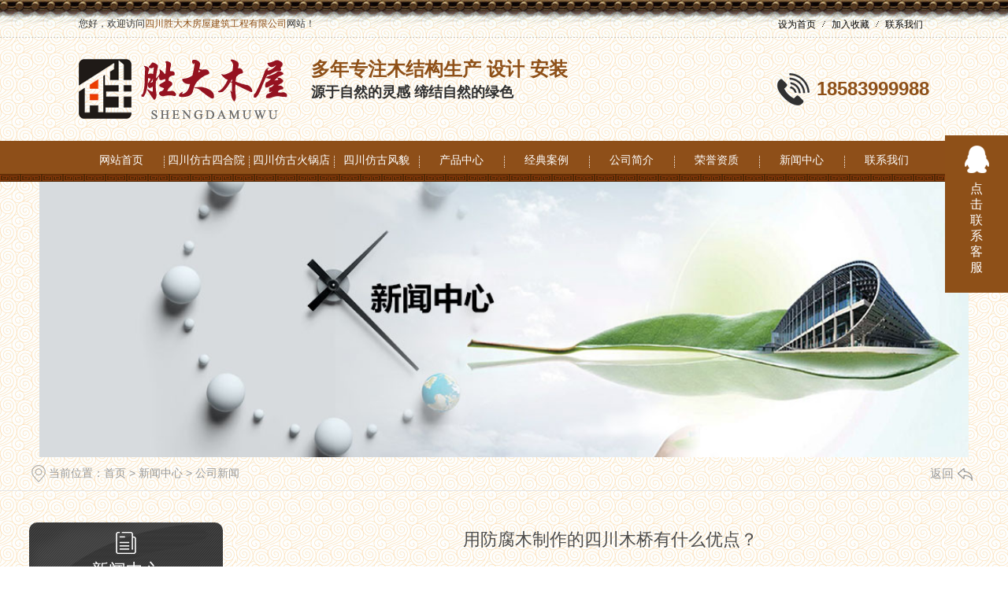

--- FILE ---
content_type: text/html; charset=utf-8
request_url: http://www.sdmfw.com/gsxw/1205830.html
body_size: 6334
content:
<!DOCTYPE html PUBLIC "-//W3C//DTD XHTML 1.0 Transitional//EN" "http://www.w3.org/TR/xhtml1/DTD/xhtml1-transitional.dtd">
<html xmlns="http://www.w3.org/1999/xhtml">
<head>
<meta http-equiv="Content-Type" content="text/html; charset=utf-8" />
<meta name="Copyright" content="All Rights Reserved btoe.cn" />
<meta http-equiv="X-UA-Compatible" content="IE=edge,chrome=1" />
<title>用防腐木制作的四川木桥有什么优点？-四川胜大木房屋建筑工程有限公司</title>
<meta name="keywords" content="四川防腐木亭,四川木桥,四川花箱,四川景观木桥" />
<meta name="description" content="四川胜大木房屋建筑工程有限公司主要承接四川防腐木亭,四川木桥,四川花箱,四川景观木桥的设计与安装,咨询电话:13880036818." />
<meta name="viewport" content="width=device-width, initial-scale=1">
<link href="/templates/pc_wjdh/css/css.css" rel="stylesheet" type="text/css" />
<link rel="stylesheet" type="text/css" media="screen" href="/templates/pc_wjdh/css/bootstrap.min.css" />
<link rel="stylesheet" type="text/css" media="screen" href="/templates/pc_wjdh/css/swiper-3.4.2.min.css" />
<link rel="stylesheet" type="text/css" media="screen" href="/templates/pc_wjdh/css/common.css" />

<meta name="baidu-site-verification" content="code-yw8AqNoOuY" />
<body>
<!--top-->

<div id="top_A">
  <div class="top">
    <div class="top_left"> 您好，欢迎访问<span>四川胜大木房屋建筑工程有限公司</span>网站！</div>
    <div class="top_right">
      <ul>
        <li><a href="javascript:SetHome(this);" title="设为首页">设为首页</a></li>
        <li><a href="javascript:AddFavorite();" title="加入收藏">加入收藏</a></li>
        <li><a href="http://www.sdmfw.com/lxwm/" title="联系我们">联系我们</a></li>
      </ul>
    </div>
  </div>
</div>
<div class="top_bgk"> 
  
  <!--logo-->
  
  <div class="main">
    <div class="logo">
      <h1> <a href="/"> <img src="http://img.dlwjdh.com/upload/12479/210223/778c8c284215baa6c2d959754aa337e3@265X77.png" alt="四川胜大木房屋建筑工程有限公司" /></a></h1>
    </div>
    <dl class="biaoyu">
      <dd> <span>多年专注木结构生产 设计 安装</span><br />
        <b>源于自然的灵感 缔结自然的绿色</b> </dd>
    </dl>
    <div class="iphone"> <span>18583999988</span> </div>
    <div class="clearboth"> </div>
  </div>
</div>

<!--nav 开始-->

<div class="nav_all">
  <div class="nav">
    <ul>
        
        <li> <a href="/" title="网站首页">网站首页 </a> </li>
        
        <li><a href="http://www.sdmfw.com/scfgshy/" title="四川仿古四合院">四川仿古四合院</a></li>
        
        <li><a href="http://www.sdmfw.com/mjgfw/" title="四川仿古火锅店">四川仿古火锅店</a></li>
        
        <li><a href="http://www.sdmfw.com/xmw/" title="四川仿古风貌">四川仿古风貌</a></li>
        
        <li><a href="http://www.sdmfw.com/cpzx/" title="产品中心">产品中心</a></li>
        
        <li><a href="http://www.sdmfw.com/jdal/" title="经典案例">经典案例</a></li>
        
        <li><a href="http://www.sdmfw.com/gsjj/" title="公司简介">公司简介</a></li>
        
        <li><a href="http://www.sdmfw.com/yxzz/" title="荣誉资质">荣誉资质</a></li>
        
        <li><a href="http://www.sdmfw.com/xwzx/" title="新闻中心">新闻中心</a></li>
        
        <li><a href="http://www.sdmfw.com/lxwm/" title="联系我们">联系我们</a></li>
        
    </ul>
  </div>
</div>
<!-- mbanner -->

<div class="mbanner col-lg-12 col-md-12">
  <div class="row">
    
    <img src="http://img.dlwjdh.com/upload/12479/image/20201105/20201105090120_8502.jpg" alt="新闻中心">
    
  </div>
</div>
<div class="clearboth"></div>

<!-- caseMenu -->
<div class="caseMenuTop">
  <div class="container">
    <div class="row">
      <div class="caseMenuL col-lg-9 col-md-9 col-sm-9 col-xs-9"> <i><img src="/templates/pc_wjdh/img/locationIco.png" alt="当前位置"></i>
        当前位置：<a href="/">首页</a>&nbsp;&gt;&nbsp;<a href="/xwzx/">新闻中心</a>&nbsp;&gt;&nbsp;<a href="/gsxw/">公司新闻</a>
      </div>
      <div class="caseMenuR col-xs-3 col-sm-3 col-md-3 col-lg-3"> <i class="text-right"><a href="javascript:;" onClick="javascript :history.back(-1);">返回<img src="/templates/pc_wjdh/img/ca1.png" alt="返回"></a></i> </div>
      <div class="clearboth"></div>
    </div>
  </div>
</div>
<div class="clearboth"></div>
<div class="proList">
  <div class="container">
    <div class="row">
      <div class=" proListL  col-xs-12 col-lg-2-0 ">
        <div class="proListTop">
          
          <img src="/templates/pc_wjdh/img/proL.png" alt="新闻中心" class="proBg">
          <div class="prouctsTitle"> <img src="/templates/pc_wjdh/img/news2Ico.png" alt="新闻中心" class="pro-ico">
            <h3>新闻中心</h3>
            <p>news</p>
          </div>
          
        </div>
        <div class="row">
          <div class="news_classify">
            <ul>
              
              <li class=" col-xs-6 col-sm-6 col-md-12 col-lg-12"> <a href="http://www.sdmfw.com/xyzs/" class="newsclass1" title="行业知识"><i></i><b></b> <span>行业知识 </span></a> </li>
              
              <li class=" col-xs-6 col-sm-6 col-md-12 col-lg-12"> <a href="http://www.sdmfw.com/zxdt/" class="newsclass1" title="常见问题"><i></i><b></b> <span>常见问题 </span></a> </li>
              
              <li class=" col-xs-6 col-sm-6 col-md-12 col-lg-12"> <a href="http://www.sdmfw.com/gsxw/" class="newsclass1 gaoliang" title="公司新闻"><i></i><b></b> <span>公司新闻 </span></a> </li>
              
              <li class=" col-xs-6 col-sm-6 col-md-12 col-lg-12"> <a href="http://www.sdmfw.com/mfwzs/" class="newsclass1" title="时事聚焦"><i></i><b></b> <span>时事聚焦 </span></a> </li>
              
              <li class=" col-xs-6 col-sm-6 col-md-12 col-lg-12"> <a href="http://www.sdmfw.com/qitaxinxi/" class="newsclass1" title="其他"><i></i><b></b> <span>其他 </span></a> </li>
              
            </ul>
          </div>
        </div>
        <div class="row">
          <div class="proHot"> <i><img src="/templates/pc_wjdh/img/proHotIco.png" alt="热门推荐">热门推荐</i>
            <div class="proList_sort">
              <div class="swiper-container proList_sort1">
                <ul class="swiper-wrapper">
                  
                  <li class="swiper-slide col-xs-12 col-sm-12 col-md-12 col-lg-12"> <a href="http://www.sdmfw.com/mjgfw/1205953.html" class="proHotimg"><img src="http://img.dlwjdh.com/upload/12479/image/20201102/20201102195523_8815.jpg" alt="四川仿古火锅店厂家"></a> <a href="http://www.sdmfw.com/mjgfw/1205953.html" class="proHot_txt">四川仿古火锅店厂家</a> </li>
                  
                  <li class="swiper-slide col-xs-12 col-sm-12 col-md-12 col-lg-12"> <a href="http://www.sdmfw.com/mjgfw/1205952.html" class="proHotimg"><img src="http://img.dlwjdh.com/upload/12479/image/20201102/20201102200231_4283.jpg" alt="四川仿古火锅店"></a> <a href="http://www.sdmfw.com/mjgfw/1205952.html" class="proHot_txt">四川仿古火锅店</a> </li>
                  
                  <li class="swiper-slide col-xs-12 col-sm-12 col-md-12 col-lg-12"> <a href="http://www.sdmfw.com/xmw/1205951.html" class="proHotimg"><img src="http://img.dlwjdh.com/upload/12479/image/20201102/20201102193304_8190.jpg" alt="四川仿古风貌厂家"></a> <a href="http://www.sdmfw.com/xmw/1205951.html" class="proHot_txt">四川仿古风貌厂家</a> </li>
                  
                  <li class="swiper-slide col-xs-12 col-sm-12 col-md-12 col-lg-12"> <a href="http://www.sdmfw.com/xmw/1205950.html" class="proHotimg"><img src="http://img.dlwjdh.com/upload/12479/image/20180830/20180830153702_8808.jpg" alt="四川仿古风貌"></a> <a href="http://www.sdmfw.com/xmw/1205950.html" class="proHot_txt">四川仿古风貌</a> </li>
                  
                </ul>
                <!-- Add Arrows -->
                <div class="pro-next col-xs-6 col-sm-6 col-md-6 col-lg-6"><img src="/templates/pc_wjdh/img/proLL.png" alt="左"></div>
                <div class="pro-prev col-xs-6 col-sm-6 col-md-6 col-lg-6"><img src="/templates/pc_wjdh/img/proLr.png" alt="右"></div>
              </div>
            </div>
          </div>
        </div>
      </div>
      <div class="proListR  col-xs-12  col-lg-8-0 ">
        <div class="newsdetails col-xs-12 col-sm-12 col-md-12 col-lg-12">
          <div class="caseCenter">
            <div class="caseCmenu">
              <h3>用防腐木制作的四川木桥有什么优点？</h3>
              <span class="casemfx"> 所属分类：公司新闻 &nbsp;&nbsp;
              
              
              
              发布时间：
              2021-02-23
              &nbsp;&nbsp;
              
              
              
              作者：
              <div class="bdsharebuttonbox"> <i>&nbsp;&nbsp;分享到：</i> <a href="#" class="bds_more" data-cmd="more"></a> <a href="#" class="bds_sqq" data-cmd="sqq" title="分享到QQ好友"></a> <a href="#" class="bds_weixin" data-cmd="weixin" title="分享到微信"></a> &nbsp;&nbsp; </div>
              <a href="#" class="scan" title="二维码分享">二维码分享
              <div id="qrcode" style="display: none"> </div>
              </a> </span> </div>
            <div class="caseContainer"> <p style="text-indent:2em;">
	用防腐木制作的<a href="http://www.sdmfw.com" target="_blank"><span style="color:#E53333;"><strong>四川木桥</strong></span></a>有什么优点？小编特意整理了一些，我们来看一看吧。
</p>
<p style="text-indent:2em;">
	防腐木木桥是由防腐木组建而成，防腐木就是将普通木材经过人工添加化学防腐剂之后，使其具有防腐蚀、防潮，防真菌，防虫蚁、防霉变以及防水等特性。因此说，防腐木桥具有较好的性能。
</p>
<p style="text-align:center;">
	<img src="http://img.dlwjdh.com/upload/12479/image/20171010/20171010094158_7812.jpg" alt="四川木桥" width="494" height="370" title="四川木桥" align="" /> 
</p>
<p style="text-indent:2em;">
	防腐木的优点：
</p>
<p style="text-indent:2em;">
	1、防腐木，天然、环保、安全。
</p>
<p style="text-indent:2em;">
	2、防腐木可以防腐、防蛀、防霉、防白蚁的危害。
</p>
<p style="text-indent:2em;">
	3、防腐木提高了木材的稳定性，对于野外园林的布局更有保护作用。
</p>
<p style="text-indent:2em;">
	4、防腐木上容易上色和刷料，可以根据不同的要求，展现出来不同美得感受。
</p>
<p style="text-indent:2em;">
	此外，防腐木材还有渗透性好、抗流失性强的特点，同时还能抑制处理木材含水率的变化，减少木材开裂的程度。
</p>
<p style="text-align:center;">
	<img src="http://img.dlwjdh.com/upload/12479/image/20171010/20171010094105_7343.jpg" alt="四川景观木桥" width="800" height="235" title="四川景观木桥" align="" /> 
</p> </div>
            <div class="caseTab">
              <ul>
                <li class="col-xs-6 col-sm-6 col-md-6"> <a href="http://www.sdmfw.com/gsxw/1205831.html">如何延长四川防腐木亭的寿命？</a> </li>
                <li class="col-xs-6 col-sm-6 col-md-6"> <a href="http://www.sdmfw.com/gsxw/1205829.html">在制作四川防腐木亭时，怎么判断防腐木材料好？</a> </li>
              </ul>
            </div>
          </div>
        </div>
      </div>
    </div>
  </div>
</div>
<script src="/templates/pc_wjdh/js/n/jquery.min.js"></script>
<script src="/templates/pc_wjdh/js/n/bootstrap.min.js"></script>
<script src="/templates/pc_wjdh/js/n/swiper-3.4.2.min.js"></script>
<script src="/templates/pc_wjdh/js/n/rem.min.js"></script>
<script src="/templates/pc_wjdh/js/n/qrcode.js"></script>
<div class="bottom_box">
  <div class="bottom_nav"> 
        <a href="/" title="网站首页">网站首页</a>
        
        <a href="http://www.sdmfw.com/scfgshy/" title="四川仿古四合院">四川仿古四合院</a>
        
        <a href="http://www.sdmfw.com/mjgfw/" title="四川仿古火锅店">四川仿古火锅店</a>
        
        <a href="http://www.sdmfw.com/xmw/" title="四川仿古风貌">四川仿古风貌</a>
        
        <a href="http://www.sdmfw.com/cpzx/" title="产品中心">产品中心</a>
        
        <a href="http://www.sdmfw.com/jdal/" title="经典案例">经典案例</a>
        
        <a href="http://www.sdmfw.com/gsjj/" title="公司简介">公司简介</a>
        
        <a href="http://www.sdmfw.com/khjz/" title="客户见证">客户见证</a>
        
        <a href="http://www.sdmfw.com/yxzz/" title="荣誉资质">荣誉资质</a>
        
        <a href="http://www.sdmfw.com/xwzx/" title="新闻中心">新闻中心</a>
        
        <a href="http://www.sdmfw.com/lxwm/" title="联系我们">联系我们</a>
        
  </div>
  <div class="bottom_big">Copyright&nbsp;&copy;&nbsp;2016 四川胜大木房屋建筑工程有限公司&nbsp;&nbsp;版权所有&nbsp;&nbsp;备案号：<a href="https://beian.miit.gov.cn" target="_blank" title="蜀ICP备16013228号" rel="nofollow">蜀ICP备16013228号</a>&nbsp;&nbsp;<a href="/sitemap.html" title="网站地图">网站地图</a>&nbsp;&nbsp;<a href="/rss.xml" title="RSS">RSS </a>&nbsp;&nbsp;<a href="/sitemap.xml" title="XML">XML </a> &nbsp;&nbsp;<a href="/city.html" title="城市分站">城市分站</a>:&nbsp;&nbsp;<a href="/city_sichuan/" title="四川" class="wjdh_city">四川</a>&nbsp;&nbsp;<a href="/city_chengdu/" title="成都" class="wjdh_city">成都</a>&nbsp;&nbsp;<a href="/city_zhongqing/" title="重庆" class="wjdh_city">重庆</a>&nbsp;&nbsp;<a href="/city_jianyang/" title="简阳" class="wjdh_city">简阳</a>&nbsp;&nbsp;<a href="/city_aba/" title="阿坝" class="wjdh_city">阿坝</a>&nbsp;&nbsp;<a href="/city_neijiang/" title="内江" class="wjdh_city">内江</a><br />
    联系人：何先生&nbsp;&nbsp;电话：18583999988 &nbsp;&nbsp;技术支持：<script src="/api/message.ashx?action=jjzc"></script>&nbsp;&nbsp;<a href="http://www.wjdhcms.com" target="_blank" rel="external nofollow" title=""><img class="wjdh-ico1" src="http://img.dlwjdh.com/upload/9.png" width="99px" height="18px" title="万家灯火" alt="万家灯火"></a>&nbsp;&nbsp;<script type="text/javascript">var cnzz_protocol = (("https:" == document.location.protocol) ? " https://" : " http://");document.write(unescape("%3Cspan id='cnzz_stat_icon_1259979276'%3E%3C/span%3E%3Cscript src='" + cnzz_protocol + "s11.cnzz.com/stat.php%3Fid%3D1259979276%26show%3Dpic' type='text/javascript'%3E%3C/script%3E"));</script>&nbsp;&nbsp;<a href="http://trust.wjdhcms.com/#/pc?url=www.sdmfw.com" target="_blank" rel="external nofollow"><img  class="wjdh-ico2" src=http://img.dlwjdh.com/upload/trust/1.png></a><br />
    地址：成都市金牛区聚霞路一号成都国际商贸城板材区市场1楼3街3-001号&nbsp;&nbsp;全国服务热线：18583999988&nbsp;&nbsp;邮箱：2916954719@qq.com <br />
    四川胜大木房屋建筑工程有限公司主要从事四川仿古四合院 四川仿古火锅店 四川仿古风貌 四川仿古民宿 的产品,欢迎前来咨询!</div>
</div>

<!--  footer end  --> 

<script type="text/javascript" src="http://tongji.wjdhcms.com/js/tongji.js?siteid=b89e04758347769429463d62d8212877"></script><script type="text/javascript" src="http://sdmfw1.s1.dlwjdh.com/upload/12479/kefu.js?color=8e5018"></script>
<script src="/templates/pc_wjdh/js/n/base.js" type="text/javascript" charset="utf-8"></script>
<script src="http://img.dlwjdh.com/upload/saohei/index.js"></script>
<script src="/templates/pc_wjdh/js/n/common.js"></script>
<script src="/templates/pc_wjdh/js/n/color.js?color=#8e5018&rgba=142,80,24"></script>
</body>
</html>


--- FILE ---
content_type: text/css
request_url: http://www.sdmfw.com/templates/pc_wjdh/css/css.css
body_size: 1405
content:
@charset "utf-8";

/* CSS Document */



@charset "utf-8";

*{ margin:0px; padding:0px;}

img {border:0;margin:0; padding:0;}

ul,li,ol,h1,h2,h3,dl,dt,dd,form,p,span,b,u,s,i{list-style:none;margin:0; padding:0; font-weight:normal}

.clearfix{display:inline-table;}

* html .clearfix{height:1%;/*ie6*/}

*+html .clearfix{min-height:1px;}

.clearfix:after { content:"."; display:block; height:0; clear:both; visibility:hidden;font-size: 0;}

.clearfix { display:inline-block; }

* html .clearfix { height:1%; }

.clearfix { display:block; }

input,textarea {outline:none;border:0px;}/*去掉输入框得到焦点时边框会出现阴影效果----例如360 火狐*/

a{ blr:expression(this.onFocus=this.blur()); /* IE Opera */ outline:none; /* FF Opera */ } a:focus{ -moz-outline-style: none; /* FF */ } /*去掉a标签超链接的虚线框*/

.clearboth{ clear:both}

a:link { text-decoration: none;color: #404040;}

a:visited {text-decoration: none; color: #404040;}

a:hover { text-decoration: none; color: #F00;}

a:active {text-decoration: none; color: #404040;}

.main{ width:1080px; margin:0 auto;  overflow:hidden}

.main1{ width:1080px; margin:0 auto; }

body {margin: 0px; color:#404040; font-size: 12px; font-family:"Microsoft YaHei","微软雅黑",宋体,Arial, Helvetica, sans-serif; background:url(../images/body_bg.jpg);}



/*top_A*/

#top_A{width: 100%; height: 48px; background:url(../images/top_bg.jpg); overflow: hidden; font-family:"Microsoft YaHei";}

.top{width: 1080px; height: 36px; margin: 0 auto; padding-top:12px;}

.top_left{ width: 380px; height: 36px; float: left; line-height: 36px; color: #303030; font-size:12px;}

.top_left span{ color:#8e5018;}

.top_right{ height: 36px; float: right; color: #453b36;}

.top_right ul li{float:left; line-height:36px; padding:0px 8px 0px 12px; background:url(../images/top_line.png) no-repeat left;}

.top_right ul li:first-child{ background:none;}

.top_right ul li a{color: #000; font-size:12px;}



/*<!--logo-->*/

.top_bgk{ height:131px; overflow:hidden;}

.logo{ width:265px; height:77px; float:left; margin:27px 0px 0px 0px; display:inline;}

.biaoyu{ width:350px; height:84px; float:left;  margin:23px 0px 0px 30px; display:inline; color:#303030; font-size:18px; line-height:42px;}

.biaoyu b{ font-weight:bold;}

.biaoyu span{ font-weight:bold; color:#8e5018; font-size:24px;}

.iphone{ float:right; display:inline; background:url(../images/tel.jpg) no-repeat left center; padding:0px 0px 0px 50px; margin:35px 0px 0px 0px;}

.iphone span{ font-size:24px; font-weight:bold; color:#8e5018; line-height:60px;}



/*nav*/

.nav_all{background:url(../images/nav_bg.jpg) no-repeat; height:52px; z-index:99; position:relative;}

.nav { width:1080px; margin:auto; height:52px;}

.nav li {float:left; height:52px;line-height:48px;text-align:center;position:relative;}

.nav li a {display:block; font-size:14px; height:52px; width:108px; background:url(../images/nav_line.png) no-repeat left center; color:#fff;}

.nav li:first-child a{ background:none;}

.nav li:hover { background:url(../images/nav_tab.jpg) no-repeat center;}

.nav li.another{ background:url(../images/nav_tab.jpg) no-repeat center;}



/*bottom_box*/

.bottom_box{ width:100%; background:#a15101 url(../images/bottom_bg.jpg) no-repeat top; clear:both; padding:10px 0px;}

.bottom_nav{ width:1080px; margin:auto; line-height:36px; text-align:center;}

.bottom_nav a{ color:#fff; font-size:14px; padding:0 12px; background:url(../images/bottom_nav.jpg) no-repeat left;}

.bottom_big{ width:1080px; margin:auto; color:#fff; text-align:center; line-height:30px; font-size:12px; position:relative; margin-top:10px;}

.bottom_big a{ margin:0 3px; color:#fff; font-size:12px;}









































--- FILE ---
content_type: application/x-javascript
request_url: http://sdmfw1.s1.dlwjdh.com/upload/12479/kefu.js?color=8e5018
body_size: 3560
content:
var kefucurrentScript = document.currentScript || document.scripts[document.scripts.length - 1];
$(function() {
    var para = (kefucurrentScript.src.match(/[?&]color=([^&]*)/i) || ["", ""])[1];
    var content = '';
    var qq = [{"catid":1,"title":"QQ咨询","value":"10000"}];
    var wangwang = [];
    var other = [];
    var freecall = '18583999988';
    var tel = '18583999988';
    var mobile = '18583999988';
    var qrcode = 'http://img.dlwjdh.com/upload/12479/210223/a467427af7b5318dd0c8d47d6a5d162e@280X280.jpg';
    var qqlist = '';
    var wwlist = '';
    var otlist = '';
    if (qq.length != 0) {
        for (var i = 0; i < qq.length; i++) {
            qqlist += '<li class="wjdh-kefu-zxqq"><a href="http://wpa.qq.com/msgrd?v=3&site=qq&menu=yes&uin=' + qq[i].value + '" title="' + qq[i].title + '" target="_blank">' + qq[i].title + '</a></li>        '
        }
    };
    if (wangwang.length != 0) {
        for (var i = 0; i < wangwang.length; i++) {
            wwlist += '<li class="wjdh-kefu-zxqq"><a href="http://www.taobao.com/webww/ww.php?ver=3&touid=' + wangwang[i].value + '&siteid=cntaobao&status=1&charset=utf-8" title="' + wangwang[i].title + '" target="_blank">' + wangwang[i].title + '</a></li>        '
        }
    };
    if (other.length != 0) {
        for (var i = 0; i < other.length; i++) {
            otlist += '<li class="wjdh-kefu-zxqq"><a href="' + other[i].value + '" title="' + other[i].title + '" target="_blank">' + other[i].title + '</a></li>        '
        }
    };
    var color = "<style>#wjdh-kefu .wjdh-kefu-wsbh{   background:#" + para + "; }#wjdh-kefu .wjdh-kefu-wszk .zx_gb{   background:#" + para + ";}#wjdh-kefu .wjdh-kefu-wszk .wjdh-kefu-zxqq{   background:#" + para + ";}#wjdh-kefu .wjdh-kefu-wszk .wjdh-kefu-dhzx{   background:#" + para + ";}#wjdh-kefu .wjdh-kefu-wszk .wjdh-kefu-ewm{    background:#" + para + ";}</style>";
    content = '<link rel="stylesheet" type="text/css" href="https://img.dlwjdh.com/upload/static/kefu/2-r-22/css/qq_online.css" /><div id="wjdh-kefu">    <div class="wjdh-kefu-wsbh">        <div class="wjdh-kefu-wsbk">            <li>                <img src="https://img.dlwjdh.com/upload/static/kefu/2-l-11/images/zxqq.png" alt="点击联系客服" title="点击联系客服" />                <span>点击联系客服</span>            </li>        </div>    </div>    <div class="wjdh-kefu-wszk">        <li class="zx_gb"><img src="https://img.dlwjdh.com/upload/static/kefu/2-l-11/images/zxgb.png" alt="立即咨询" /></li>        ' + qqlist + wwlist + otlist + '        <li class="wjdh-kefu-dhzx">咨询热线：            <br />' + mobile + '</li>        <li class="wjdh-kefu-ewm">            <ul>                <img src="' + qrcode + '" alt="二维码" title="二维码" />                <span class="span1">扫一扫</span>                <div class="span2">服务热线                    <br /><span>' + freecall + '</span></div>            </ul>        </li>    </div></div>';﻿
    $("body").append(content + color);

        $('.wjdh-kefu-wsbh').click(function() {
            $('.wjdh-kefu-wsbh').stop().animate({ "right": "-80px" }, 500, function() {
                $('.wjdh-kefu-wszk').stop().animate({ "right": "0" }, 500)
            });
        });
        $('#wjdh-kefu .zx_gb').click(function() {
            $('.wjdh-kefu-wszk').stop().animate({ "right": "-160px" }, 500, function() {
                $('.wjdh-kefu-wsbh').stop().animate({ "right": "0" }, 500)
            });
        });
})

